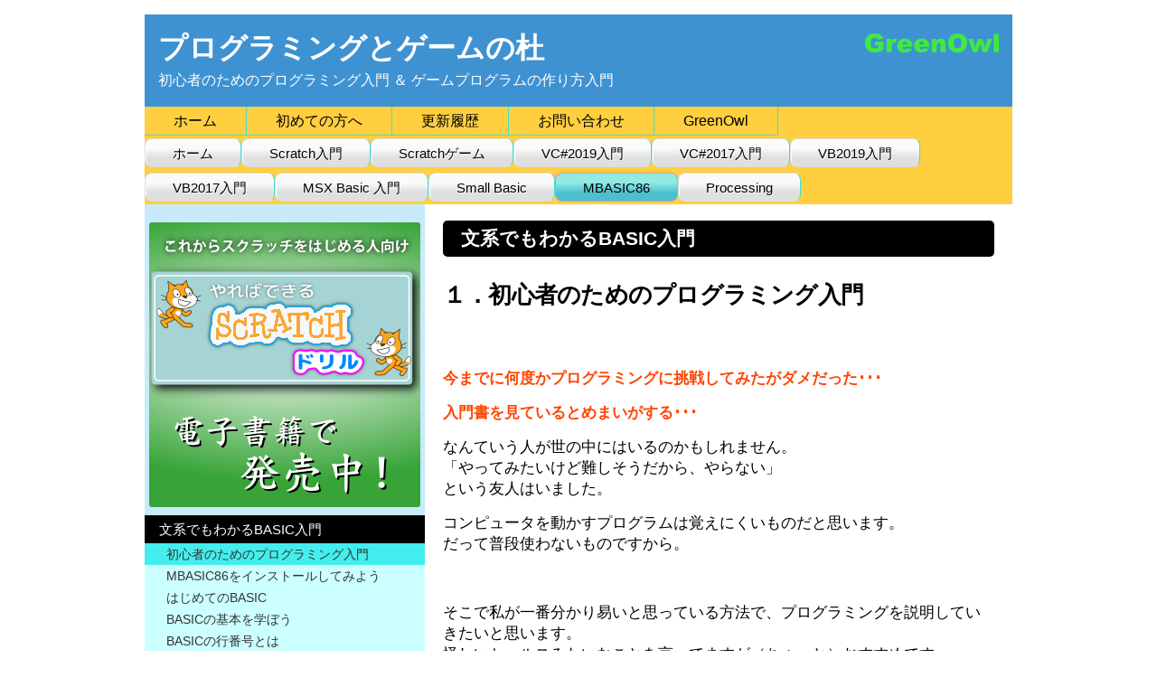

--- FILE ---
content_type: text/html
request_url: https://www.greenowl5.com/gprogram/basic/basic1_010.html
body_size: 7373
content:
<!DOCTYPE html>
<html lang="ja">
<head>
    <meta charset="utf-8">
    <meta http-equiv="X-UA-Compatible" content="IE=edge">
    <meta name="viewport" content="width=device-width,initial-scale=1">

    <title>講座一覧  |  プログラミングとゲームの杜</title>
    <meta name="description" content="パソコンやゲームプログラミングの基礎を学ぼう">
    <link rel="stylesheet" href="https://greenowl5.com/css/style.css?1677208905" />
    <script src="/lib/jquery-1.8.3.min.js"></script>
    <script src="/lib/go_jquery.js"></script>

    
    <script async src="https://www.googletagmanager.com/gtag/js?id=G-BL01P5KPHS"></script>
    <script>
      window.dataLayer = window.dataLayer || [];
      function gtag(){dataLayer.push(arguments);}
      gtag('js', new Date());

      gtag('config', 'G-BL01P5KPHS');
    </script>
</head>
<body>
<div id="i_all" class="gprog-all">
    
<header class="gprog-header">
    <div class="logo_right">
        <a href="/index.html"><img src="/pic/title_name.png" alt="初心者のためのゲームプログラミング入門" width="148" height="21" border="0"></a>
    </div>
    <p><a href="/gprogram/index.html"><strong>プログラミングとゲームの杜</strong></a></p>
    <p>初心者のためのプログラミング入門 ＆ ゲームプログラムの作り方入門</p>
</header>
    
<div id="i_menu" class="gprog-menu">
    <ul>
        <li><a href="/gprogram/index.html">ホーム</a></li>
        <li><a href="/gprogram/about/beginner.html">初めての方へ</a></li>
        <li><a href="/gprogram/about/kousin.html">更新履歴</a></li>
        <li><a href="/gprogram/about/toiawase.html">お問い合わせ</a></li>
        <li><a href="/index.html" class="cfontf">GreenOwl</a></li>
    </ul>
</div>

<div id="i_menu2">
    <ul>
        
        <li><a href="/gprogram/index.html" class="c_btn01">ホーム</a></li>
        <li><a href="/gprogram/scratch/scratch_010.html" class="c_btn01">Scratch入門</a></li>
        <li><a href="/gprogram/scratch2/sgame_010.html" class="c_btn01">Scratchゲーム</a></li>
        <li><a href="/gprogram/vcs2019/vcs19_010.html" class="c_btn01">VC#2019入門</a></li>
        <li><a href="/gprogram/vcs/visualcsharp010.html" class="c_btn01">VC#2017入門</a></li>
        <li><a href="/gprogram/vb2019/vb19_010.html" class="c_btn01">VB2019入門</a></li>
        <li><a href="/gprogram/vb2017/visualbasic2010.html" class="c_btn01">VB2017入門</a></li>
        <li><a href="/gprogram/msx/basic_010.html" class="c_btn01">MSX Basic 入門</a></li>
        <li><a href="/gprogram/smallbasic/smallbasic010.html" class="c_btn01">Small Basic</a></li>
        <li><a href="/gprogram/basic/basic1_010.html" class="c_btn02">MBASIC86</a></li>
        <li><a href="/gprogram/processing/processing010.html" class="c_btn01">Processing</a></li>
    </ul>
</div>



<div id="i_side">

    <div class="c_osusume" align="center">
        <a href="http://amzn.to/2w4ZINb" target="_blank"><img src="/pic/osusume02.png" width="300" height="315" /></a>
    </div>

    
    
    
    
    
    
    
    
    
    
    
    <div class="menu_list">
<ul>
      
  <li><p>文系でもわかるBASIC入門</p></li>
  <li><a class="list_bgcolor" href="basic1_010.html">初心者のためのプログラミング入門</a></li>
  <li><a  href="basic1_020.html">MBASIC86をインストールしてみよう</a></li>
  <li><a  href="basic1_030.html">はじめてのBASIC</a></li>
  <li><a  href="basic1_040.html">BASICの基本を学ぼう</a></li>
  <li><a  href="basic1_050.html">BASICの行番号とは</a></li>
  <li><a  href="basic1_060.html">行番号の扱い方</a></li>
  <li><a  href="basic1_070.html">変数と代入について</a></li>
  <li><a  href="basic1_080.html">入力と流れの制御を行う</a></li>
  <li><a  href="basic1_090.html">条件成立で流れを変える</a></li>
  <li><a  href="basic1_100.html">知っていると便利なこと</a></li>
  <li><a  href="basic1_110.html">ふしぎ数当てゲームを作ってみよう</a></li>
  <li><a  href="basic1_120.html">よく使うBASICの命令</a></li>
  <li><a  href="basic1_130.html">算数ドリルを作ってみよう</a></li>
  <li><a  href="basic1_140.html">算数ドリルを作ってみよう 完結編</a></li>
  <li><a  href="basic1_150.html">グラフィック機能を使ってみよう</a></li>
  <li><a  href="basic1_160.html">絵を描いてみよう</a></li>
  <li><a  href="basic1_170.html">落下ゲームを作ってみよう</a></li>
  <li><a  href="basic1_180.html">落下ゲームを作ってみよう その２</a></li>
  <li><a  href="basic1_190.html">落下ゲームを作ってみよう その３</a></li>
  <li><a  href="basic1_200.html">落下ゲームを作ってみよう 完結編</a></li>
  <li><a  href="basic1_210.html">エラーの対処法を覚えよう</a></li>
  <li><a  href="basic1_220.html">最後に</a></li>
        
</ul>
</div>

    
    
    <div class="c_osusume" align="center">
        <a href="http://amzn.to/2hfBCcg" target="_blank"><img src="/pic/osusume03.png" width="300" height="558" /></a>
    </div>

</div>

<main class="c_main">
<h1 id="文系でもわかるbasic入門">文系でもわかるBASIC入門</h1>
<h2 id="１初心者のためのプログラミング入門">１．初心者のためのプログラミング入門</h2>
<p>&nbsp;</p>
<p><strong class="c_red">今までに何度かプログラミングに挑戦してみたがダメだった･･･</strong></p>
<p><strong class="c_red">入門書を見ているとめまいがする･･･</strong></p>
<p>なんていう人が世の中にはいるのかもしれません。<br>
「やってみたいけど難しそうだから、やらない」<br>
という友人はいました。</p>
<p>コンピュータを動かすプログラムは覚えにくいものだと思います。<br>
だって普段使わないものですから。</p>
<p>&nbsp;</p>
<p>そこで私が一番分かり易いと思っている方法で、プログラミングを説明していきたいと思います。<br>
怪しいセールスみたいなことを言ってますが（ちょっと）おすすめです。</p>
<p>&nbsp;</p>
<p>&nbsp;</p>
<p>ここで使う言語は<strong class="c_red"> BASIC (ベーシック)</strong> といいます。<br>
古くから一般的に使われていて分かり易いです。</p>
<p>プログラミングを覚えようとして挫折してしまった人に提案します。<br>
まずは、簡単でシンプルな言語を覚えてはどうでしょうか？<br>
１つのコンピュータ言語をマスターすれば、他の言語を覚えることも容易になります。<br>
高校の数学が分からないのであれば、中学校、小学校の算数から勉強したほうが理解し易いと思うのです。急がば回れという奴です。</p>
<p>&nbsp;</p>
<p>&nbsp;</p>  
<div class="page_next">
    <a href="basic1_020.html" class="c_btn04">次の項目へ進む</a>
</div>




</main>

<div><a id="pageTop" href="#">▲</a></div>


<footer class="gprog-footer">
<ul class="fbox">
    <li>&copy; <script>myDate = new Date(); myYear = myDate.getFullYear(); document.write(myYear);</script> プログラミングとゲームの杜</li>
    <li class="fpush"><a href="/gprogram/about/privacy.html">プライバシーポリシー</a></li>
</ul>　
</footer>

</div>
</body>
</html>
    





--- FILE ---
content_type: text/css
request_url: https://greenowl5.com/css/style.css?1677208905
body_size: 16846
content:
/* 
html5doctor.com Reset Stylesheet
v1.6.1
Last Updated: 2010-09-17
Author: Richard Clark - http://richclarkdesign.com 
Twitter: @rich_clark
*/

html, body, div, span, object, iframe,
h1, h2, h3, h4, h5, h6, p, blockquote, pre,
abbr, address, cite, code,
del, dfn, em, img, ins, kbd, q, samp,
small, strong, sub, sup, var,
b, i,
dl, dt, dd, ol, ul, li,
fieldset, form, label, legend,
table, caption, tbody, tfoot, thead, tr, th, td,
article, aside, canvas, details, figcaption, figure, 
footer, header, hgroup, menu, nav, section, summary,
time, mark, audio, video {
    margin:0;
    padding:0;
    border:0;
    outline:0;
    font-size:100%;
    vertical-align:baseline;
    background:transparent;
}

body {
    line-height:1;
}

article,aside,details,figcaption,figure,
footer,header,hgroup,menu,nav,section { 
    display:block;
}

nav ul {
    list-style:none;
}

blockquote, q {
    quotes:none;
}

blockquote:before, blockquote:after,
q:before, q:after {
    content:'';
    content:none;
}

a {
    margin:0;
    padding:0;
    font-size:100%;
    vertical-align:baseline;
    background:transparent;
}

/* change colours to suit your needs */
ins {
    background-color:#ff9;
    color:#000;
    text-decoration:none;
}

/* change colours to suit your needs */
mark {
    background-color:#ff9;
    color:#000; 
    font-style:italic;
    font-weight:bold;
}

del {
    text-decoration: line-through;
}

abbr[title], dfn[title] {
    border-bottom:1px dotted;
    cursor:help;
}

table {
    border-collapse:collapse;
    border-spacing:0;
}

/* change border colour to suit your needs */
hr {
    display:block;
    height:1px;
    border:0;   
    border-top:1px solid #cccccc;
    margin:1em 0;
    padding:0;
}

input, select {
    vertical-align:middle;
}

/* -------------------------------------------- */
body {
/*    font-family: -apple-system, BlinkMacSystemFont, "Helvetica Neue", YuGothic, "ヒラギノ角ゴ ProN W3", Hiragino Kaku Gothic ProN, Arial, "メイリオ", Meiryo, sans-serif;*/
    font-family: "MyYuGothic-M", "YuGothic", "-apple-system", "blinkMacSystemFont", "Hiragino Kaku Gothic ProN", "Hiragino Kaku Gothic Pro", "メイリオ", "Meiryo", sans-serif;
	padding: 1em 1em 2em;
}
#i_all {
    width: 960px;
    margin: 0 auto;
}
.logo_right {
    float: right;
}

/* gprogram --------------------------- */
.gprog-all {
    background-color: #c7ebfc;
}
.gprog-menu {
    background: #FFCF40;
}
.gprog-header {
    background: #3F92D2;
    color: #FFF;
    padding: 15px;
}
.gprog-header a {
    color: #FFF;
    text-decoration: none;
    font-size: 200%;
    padding: 8px 0;
}
.gprog-header p {
    padding: 6px 0;
}

/* lv0pc --------------------------- */
.lv0pc-all {
    background-color: #ffffd1;
}
.lv0pc-menu {
    background: #0cc;
    color: #9370db;
}
.lv0pc-all h2 {
    padding: .5em .75em;
    background-color: #f6f6f6;
    border: 3px double #ccc;
}
.lv0pc-header {
    background: #9393ff;
    color: #FFF;
    padding: 15px;
}
.lv0pc-header a {
    color: #FFF;
    text-decoration: none;
    font-size: 200%;
    padding: 8px 0;
}
.lv0pc-header p {
    padding: 6px 0;
}

/* menu -------------------------------------- */
#i_menu {
    overflow: hidden;
}
#i_menu li {
    list-style-type: none;
    float: left;
    border: 0;
}
#i_menu li a {
    text-decoration: none;
    display: block;
/*    padding: 4px 2em 3px 2em;*/
    padding: 8px 2em 7px 2em;
    border-right: 1px solid #40E0D0;
    border-bottom: 1px solid #40E0D0;
    color: #000;
}
#i_menu li a:hover {
    background-color:#FF9900;
}

/* menu 2 ------------------------------------ */
#i_menu2 {
    overflow: hidden;
    background: #FFCF40;
}
#i_menu2 li {
    list-style-type: none;
    float: left;
    border: 0;
}
#i_menu2 li a {
    text-decoration: none;
    display: block;
    /*    padding: 4px 2em 3px 2em;*/
    padding: 8px 2em 7px 2em;
    border-right:1px solid #40E0D0;
    color: #000;
}
.c_btn01 {
    padding:0;
    margin:3px 0px 3px 0px;
    text-align:center;
    font-size:15px;
    -moz-border-radius:8px;
    -webkit-border-radius:8px;
    border-radius:8px;
    border:1px solid #dcdcdc;
    text-decoration:none;
    background:-webkit-gradient( linear, left top, left bottom, color-stop(35%, #fafafa), color-stop(70%, #dfdfdf) );
    background:-moz-linear-gradient( center top, #fafafa 35%, #dfdfdf 70% );
    background:-ms-linear-gradient( top, #fafafa 35%, #dfdfdf 70% );
    filter:progid:DXImageTransform.Microsoft.gradient(startColorstr='#fafafa', endColorstr='#dfdfdf');
    background:-o-linear-gradient( top, #fafafa 35%, #dfdfdf 70% );
    background-color:#fafafa;
    color:#833E18;
    display:inline-block;
    text-shadow:1px 1px 0px #ffffff;
    -webkit-box-shadow:inset 1px 1px 0px 0px #ffffff;
    -moz-box-shadow:inset 1px 1px 0px 0px #ffffff;
    box-shadow:inset 1px 1px 0px 0px #ffffff;
}
.c_btn01:hover {
    background:-webkit-gradient( linear, left top, left bottom, color-stop(35%, #dfdfdf), color-stop(70%, #fafafa) );
    background:-moz-linear-gradient( center top, #dfdfdf 35%, #fafafa 70% );
    background:-ms-linear-gradient( top, #dfdfdf 35%, #fafafa 70% );
    background:-o-linear-gradient( top, #dfdfdf 35%, #fafafa 70% );
    background-color:#dfdfdf;
    color:#38b9e0;
}
.c_btn02 {
    padding:0px 0px 0px 0px;
    margin:3px 0px 3px 0px;
    text-align:center;
    font-size:15px;
    -moz-border-radius:8px;
    -webkit-border-radius:8px;
    border-radius:8px;
    border:1px solid #e38bcb;
    text-decoration:none;
    background:-webkit-gradient( linear, left top, left bottom, color-stop(33%, #93EAE3), color-stop(72%, #4CBFCE) );
    background:-moz-linear-gradient( center top, #93EAE3 33%, #4CBFCE 72% );
    background:-ms-linear-gradient( top, #93EAE3 33%, #4CBFCE 72% );
    filter:progid:DXImageTransform.Microsoft.gradient(startColorstr='#93EAE3', endColorstr='#4CBFCE');
    background-color:#4CBFCE;
    color:#ffffff;
    display:inline-block;
}

/* gprogram side ----------------------------- */
#i_side {
    width: 310px;
    float: left;
}
.c_osusume {
    padding: 20px 0px 6px 0px;
}
.menu_list ul {
    font-size: 90%;
    list-style-type: none;
    background-color: #cff;
}
.menu_list ul p {
    background-color: #000;
    padding: 8px 16px;
    color: #fff;
    font-size: 105%;
}
.menu_list ul a {
/*    background-color: #cff;*/
    display: block;
    text-decoration: none;
    color: #333;
    padding: 5px 24px;
}
.menu_list ul a:hover {
    background-color: #0cc;
}
.list_bgcolor {
    background-color: #4ee;
}
.c_empty {
    height: 15px;
    width: 100%;
    background-color: #c7ebfc;
}
.c_LUad {
    padding: 18px 0;
}
.c_LDad {
    padding: 18px 0;        
}
.c_Lad_search {
}
.c_LUad_big {
    padding: 18px 0;
}
.c_ad_bottom {
    clear: left;
}

/* gprogram main ----------------------------- */
.c_main {
    width: 610px;
    float: right;
    padding: 8px 20px;
    background-color: #fff;
}
.c_main h1 {
    font-size: 130%;
    background-color: #000;
    border-radius: 5px;
    color: #fff;
    margin: 10px 0;
    padding: 10px 20px 10px 20px;
}
.c_main h2 {
    font-size: 160%;
    letter-spacing: -0.03em;
    margin: 30px 0;
}
.c_main h3 {
    padding: 0.8em 1.0em;/*文字の上下 左右の余白*/
    color: #494949;/*文字色*/
    background: #f4f4f4;/*背景色*/
    border-left: solid 5px #7db4e6;/*左線*/
/*    border-bottom: solid 3px #d7d7d7;下線*/
    border-bottom: solid 3px #bbb;/*下線*/
    font-size: 130%;
    margin-bottom: 40px;
    border-radius: 4px;
}
.c_main p {
    font-size: 105%;
    margin: 15px 0;
    line-height: 1.4em;
}
.c_main iframe {
    border: 1px #999 solid;
}
.c_sub {
    padding: 25px 0px 0px 0px;
}
.c_list {
    list-style-type: none;
    font-size: 105%;
    line-height: 1.5em;
}
.c_list li {
    padding: 0px 10px;
}
.page_next {
    float: left;
    padding: 0 1em 0 1em;
    margin: 0 0 1em 0;
}
.page_prev {
    float: left;
    padding: 0 1em 0 1em;
    margin: 0 0 1em 0;
}
.page_next a,
.page_prev a {
    text-decoration: none;
    display: block;
/*    padding: 8px 2em;*/
    padding: 0.8em 1.4em;
    color: #000;
}
.c_btn03 {
	padding:0;
	margin:3px 0px 3px 0px;
	text-align:center;
/*	font-size:15px;*/
	font-size:105%;
	-moz-border-radius:8px;
	-webkit-border-radius:8px;
	border-radius:8px;
	border:1px solid #dcdcdc;
	text-decoration:none;
	background:-webkit-gradient( linear, left top, left bottom, color-stop(35%, #EFEFEF), color-stop(70%, #dfdfdf) );
	background:-moz-linear-gradient( center top, #EFEFEF 35%, #dfdfdf 70% );
	background:-ms-linear-gradient( top, #EFEFEF 35%, #dfdfdf 70% );
	filter:progid:DXImageTransform.Microsoft.gradient(startColorstr='#EFEFEF', endColorstr='#dfdfdf');
	background:-o-linear-gradient( top, #EFEFEF 35%, #dfdfdf 70% );
	background-color:#EFEFEF;
	color:#833E18;
	display:inline-block;
	text-shadow:1px 1px 0px #ffffff;
	-webkit-box-shadow:inset 1px 1px 0px 0px #ffffff;
	-moz-box-shadow:inset 1px 1px 0px 0px #ffffff;
	box-shadow:inset 1px 1px 0px 0px #ffffff;
	}
.c_btn03:hover {
	background:-webkit-gradient( linear, left top, left bottom, color-stop(35%, #dfdfdf), color-stop(70%, #fafafa) );
	background:-moz-linear-gradient( center top, #dfdfdf 35%, #fafafa 70% );
	background:-ms-linear-gradient( top, #dfdfdf 35%, #fafafa 70% );
	background:-o-linear-gradient( top, #dfdfdf 35%, #fafafa 70% );
	background-color:#dfdfdf;
	color:#000000;
}
.c_btn03:active {
	position:relative;
	top:3px;
	color:#f547c7;
}
.c_btn04 {
	padding:0;
	margin:3px 0px 3px 0px;
	text-align:center;
/*	font-size:15px;*/
	font-size:105%;
	-moz-border-radius:8px;
	-webkit-border-radius:8px;
	border-radius:8px;
	border:1px solid #dcdcdc;
	text-decoration:none;
	background:-webkit-gradient( linear, left top, left bottom, color-stop(35%, #92E5AF), color-stop(70%, #45D15E) );
	background:-moz-linear-gradient( center top, #92E5AF 35%, #45D15E 70% );
	background:-ms-linear-gradient( top, #92E5AF 35%, #45D15E 70% );
	filter:progid:DXImageTransform.Microsoft.gradient(startColorstr='#92E5AF', endColorstr='#45D15E');
	background:-o-linear-gradient( top, #92E5AF 35%, #45D15E 70% );
	background-color:#92E5AF;
	color:#833E18;
	display:inline-block;
	text-shadow:1px 1px 0px #ffffff;
	-webkit-box-shadow:inset 1px 1px 0px 0px #ffffff;
	-moz-box-shadow:inset 1px 1px 0px 0px #ffffff;
	box-shadow:inset 1px 1px 0px 0px #ffffff;
	}
.c_btn04:hover {
	background:-webkit-gradient( linear, left top, left bottom, color-stop(35%, #45D15E), color-stop(70%, #92E5AF) );
	background:-moz-linear-gradient( center top, #45D15E 35%, #92E5AF 70% );
	background:-ms-linear-gradient( top, #45D15E 35%, #92E5AF 70% );
	background:-o-linear-gradient( top, #45D15E 35%, #92E5AF 70% );
	background-color:#45D15E;
	color:#0000FF;
}
.c_btn04:active {
	position:relative;
	top:3px;
	color:#f547c7;
}
.c_notes {
    color: #F00;
    border: solid;
    padding: 2px 16px;
    margin: 0 80px 0 10px;
}
.c_chara {
    border: 2px solid #333;
    text-align: center;
	font-size:88%;
}
.c_chara th {
    background-color: #e0e0e0;
}
.c_chara th,
.c_chara td,
.c_chara tr {
    white-space: nowrap;
    border: 1px solid #888;
    padding: 4px 3px;
}
.c_ccd {
    background-color: #e0e0e0;
    vertical-align: middle;
}
.c_ccf {
	font-size:96%;
}
.c_table {
}
.c_table tr {
    border: 1px solid #bbb;
/*    padding: .35em;*/
}
.c_table th,
.c_table td {
  padding: 1em 10px 1em 1em;
  border-right: 1px solid #bbb;
}
table thead tr{
  background-color: #eee;
}
.c_table2 tr {
    border: 1px solid #bbb;
}
.c_table2 th,
.c_table2 td {
  border-right: 1px solid #bbb;
}
.c_padd8 td {
  padding: 6px 0;    
}
.c_center {
    text-align: center;
    vertical-align: middle;
}
.command_list h4 {
/*    color: #ff8c00;*/
    color: #ee6600;
    border-bottom: #999 2px solid;
    font-size: 120%;
    margin-top: 16pt;
/*    margin-bottom: 2pt;    */
    padding-bottom: 3pt;
}
.command_list dl {
    margin-top: 6pt;
    margin-bottom: 28pt;
}
.command_list dt {
    border-bottom: #4444FF 1px dotted;
    margin-bottom: 5px;
    padding: 10px 6px 3px 6px;
    font-weight: bold;
}
.command_list dd {
    margin-left: 1em;
    margin-bottom: 6pt;
}

/* gprogram footer --------------------------- */
.gprog-footer {
    background: #3f92d2;
    clear: both;
    width: 100%;
    color: #eeeeee;
    height: 42px;
    font-size: 14px;
}
.gprog-footer li {
    padding: 14px;
}
.gprog-footer a {
    color: #eeeeee;
    text-decoration: none;
}

/* lv0pc footer --------------------------- */
.lv0pc-footer {
    background: #9393ff;
    clear: both;
    width: 100%;
    color: #eeeeee;
    height: 42px;
    font-size: 14px;
}
.lv0pc-footer li {
    padding: 14px;
}
.lv0pc-footer a {
    color: #eeeeee;
    text-decoration: none;
}
.fbox {
    display: flex;
    list-style: none;
}
.fpush {
    margin-left: auto;
}

/* トップページグリット -------------------------- */
.tmain {
    text-align: center;    
    max-width: 700px;
    margin: 10px auto;
}
.tmain h1 {
    font-size:120%;
}

.top_page ul {
    max-width: 700px;
    padding: 10px;
    margin: 20px auto;
}
.top_page li {
/*    list-style: none;*/
    display: flex;
    align-items: center;
    justify-content: center;
    padding: 10px;
    border: dotted 1px #999;
    text-align: center;
    border-radius: 5px;
}

/* grid layout */
.grid {
    display: grid;
    grid-template-columns: repeat(3, 1fr);
/*    grid-auto-rows: minmax(120px, auto);*/
    grid-gap: 10px;
	color: #FFF;
    
    height: 120px;
    line-height: 120px;
}
.grid a {
    text-decoration:none;
    color: #FFF;
/*    display: block;*/
    display: inline-block;
    vertical-align: middle;
}
.grid_box1 {
    background: #3f92d2;
    
    position: relative;
}
.grid_box1L {
    background: #3f92d2;

    position: relative;
}
.grid_box1R {
    background: #3f92d2;

    position: relative;
}
.grid_box2L {
    grid-column-start: 1;
    grid-column-end: 3;
    background: #3c9;
    
    position: relative;
}
.grid_box2R {
    grid-column-start: 2;
    grid-column-end: 4;
    background: #3c9;

    position: relative;
}
.hover1:hover {
    background: #ffa62d;    
}
.glink {
    display: block;
    position: absolute;
    top: 0;
    left: 0;
    width: 100%;
    height: 100%;
}

/* ------------------------------------------- */
.c_red {
    color: #f40;
}
.c_bgRed {
    color: #000;
    background-color: #ffbfbf;
    padding: 2px 4px;
    margin: 0px 4px;
}
.c_green {
    color: #2e8b57;
}
.c_blue {
    color: #2032ff;
}
.c_bgBlue {
    color: #000;
    background-color: #cdf2fd;
    padding: 2px 4px;
    margin: 0px 4px;
}
.c_pink {
    color: #f0f;
}

/* フォントサイズ ------------------------------- */
.fs01 {
    font-size: calc(180.0%);
}
.fs02 {
    font-size: calc(130.0%);
}
.fs03 {
    font-size: 180%;
    line-height: 1.4em;
}

/* --表示・非表示 切り替え------------------------ */
.hidden_box {
    margin: 2em 0;/*前後の余白*/
    padding: 0;
}
/*ボタン装飾*/
.hidden_box label {
    font-size: 110%;
    display: inline-block;
    padding: 9px 20px;
    border-radius: 25px;
    text-decoration: none;
    color: #FFF;
    background-image: linear-gradient(#00a381 0%, #38b48b 100%);
    transition: .4s;
}
/*ボタンホバー時*/
.hidden_box label:hover {
    background-image: linear-gradient(#38a1db 0%, #0095d9 100%);
}
/*チェックは見えなくする*/
.hidden_box input {
    display: none;
}
/*中身を非表示にしておく*/
.hidden_box .hidden_show {
    height: 0;
    padding: 0;
    overflow: hidden;
    opacity: 0;
    transition: 0.8s;
}
/*クリックで中身表示*/
.hidden_box input:checked ~ .hidden_show {
    padding: 10px 20px;
    height: auto;
    opacity: 1;
    background-color: #f3f3f2;
}
/* -------------------------------------------- */
#pageTop{
	font-size:200%;
	border-radius:5px;
	color:#FFF;
	padding:12px 12px;
	position:fixed;
	bottom:20px;
	right:20px;
	background-color: #000;
	text-decoration:none;
}
#pageTop:hover{
	background-color: #0CC;
}
.br-slim {
    /*通常は改行せずスリムな画面の時だけ改行する*/
    display: none;
}
@media screen and (max-width:652px) {
    /*画面幅が650px以下でレイアウトを変更する*/

    .grid_box2L {
        grid-column-end: 5;
        font-size: calc(130.0%);
        line-height: 40px;
    }

    .grid_box2R {
        grid-column-start: 1;
        grid-column-end: 5;
        font-size: calc(130.0%);
        line-height: 40px;
    }

    .grid_box1L {
        grid-column-start: 1;
        grid-column-end: 5;
        line-height: 40px;
    }

    .grid_box1R {
        /*選択できないボックスは位置を左上に移動して裏に隠す*/
        position: absolute;
        z-index: -1;
    }
}
@media screen and (max-width:398px) {
        /*スリムな画面の時だけ改行する*/
    .br-slim {
        display: inline-block;
    }
}



--- FILE ---
content_type: application/javascript
request_url: https://www.greenowl5.com/lib/go_jquery.js
body_size: 299
content:
jQuery(function ($) {
    var topBtn = $('#pageTop');
    topBtn.hide();
    $(window).scroll(function () {
        if ($(this).scrollTop() > 900) {
            topBtn.fadeIn();
        } else {
            topBtn.fadeOut();
        }
    });
    topBtn.click(function () {
        $('body,html').animate({
            scrollTop: 0
        }, 500);
        return false;
    });
});
